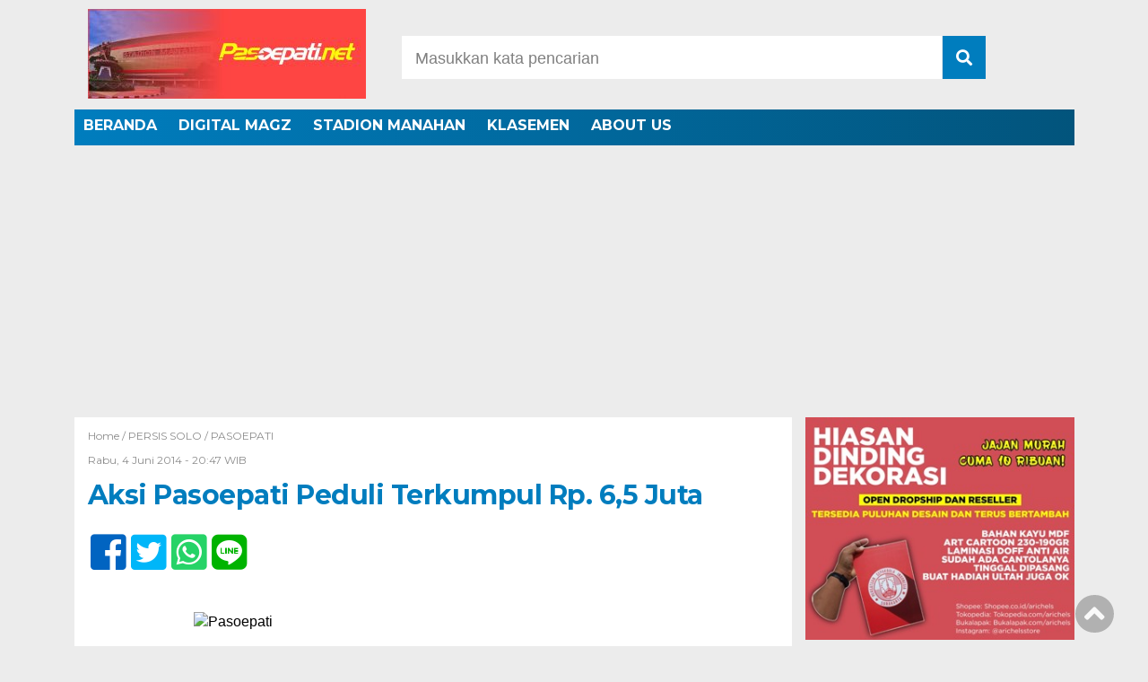

--- FILE ---
content_type: text/html; charset=UTF-8
request_url: https://pasoepati.net/aksi-pasoepati-peduli-terkumpul-rp-65-juta/
body_size: 11195
content:
<!doctype html>
<html class="no-js" lang="en">

<head>
    <meta charset="UTF-8">
    <link href="http://gmpg.org/xfn/11" rel="profile">
    <link href="https://pasoepati.net/xmlrpc.php" rel="pingback">
    <meta http-equiv="x-ua-compatible" content="ie=edge">
    <title>Aksi Pasoepati Peduli Terkumpul Rp. 6,5 Juta &#8211; Pasoepati.Net</title>
<meta name='robots' content='max-image-preview:large' />
<link rel='dns-prefetch' href='//use.fontawesome.com' />
<link rel="alternate" type="application/rss+xml" title="Pasoepati.Net &raquo; Feed" href="https://pasoepati.net/feed/" />
<link rel="alternate" type="application/rss+xml" title="Pasoepati.Net &raquo; Umpan Komentar" href="https://pasoepati.net/comments/feed/" />
<script type="text/javascript" id="wpp-js" src="https://pasoepati.net/wp-content/plugins/wordpress-popular-posts/assets/js/wpp.min.js?ver=7.3.6" data-sampling="0" data-sampling-rate="100" data-api-url="https://pasoepati.net/wp-json/wordpress-popular-posts" data-post-id="22218" data-token="170327ea4d" data-lang="0" data-debug="0"></script>
<link rel="alternate" type="application/rss+xml" title="Pasoepati.Net &raquo; Aksi Pasoepati Peduli Terkumpul Rp. 6,5 Juta Umpan Komentar" href="https://pasoepati.net/aksi-pasoepati-peduli-terkumpul-rp-65-juta/feed/" />
<link rel="alternate" title="oEmbed (JSON)" type="application/json+oembed" href="https://pasoepati.net/wp-json/oembed/1.0/embed?url=https%3A%2F%2Fpasoepati.net%2Faksi-pasoepati-peduli-terkumpul-rp-65-juta%2F" />
<link rel="alternate" title="oEmbed (XML)" type="text/xml+oembed" href="https://pasoepati.net/wp-json/oembed/1.0/embed?url=https%3A%2F%2Fpasoepati.net%2Faksi-pasoepati-peduli-terkumpul-rp-65-juta%2F&#038;format=xml" />
<style id='wp-img-auto-sizes-contain-inline-css' type='text/css'>
img:is([sizes=auto i],[sizes^="auto," i]){contain-intrinsic-size:3000px 1500px}
/*# sourceURL=wp-img-auto-sizes-contain-inline-css */
</style>
<style id='wp-block-library-inline-css' type='text/css'>
:root{--wp-block-synced-color:#7a00df;--wp-block-synced-color--rgb:122,0,223;--wp-bound-block-color:var(--wp-block-synced-color);--wp-editor-canvas-background:#ddd;--wp-admin-theme-color:#007cba;--wp-admin-theme-color--rgb:0,124,186;--wp-admin-theme-color-darker-10:#006ba1;--wp-admin-theme-color-darker-10--rgb:0,107,160.5;--wp-admin-theme-color-darker-20:#005a87;--wp-admin-theme-color-darker-20--rgb:0,90,135;--wp-admin-border-width-focus:2px}@media (min-resolution:192dpi){:root{--wp-admin-border-width-focus:1.5px}}.wp-element-button{cursor:pointer}:root .has-very-light-gray-background-color{background-color:#eee}:root .has-very-dark-gray-background-color{background-color:#313131}:root .has-very-light-gray-color{color:#eee}:root .has-very-dark-gray-color{color:#313131}:root .has-vivid-green-cyan-to-vivid-cyan-blue-gradient-background{background:linear-gradient(135deg,#00d084,#0693e3)}:root .has-purple-crush-gradient-background{background:linear-gradient(135deg,#34e2e4,#4721fb 50%,#ab1dfe)}:root .has-hazy-dawn-gradient-background{background:linear-gradient(135deg,#faaca8,#dad0ec)}:root .has-subdued-olive-gradient-background{background:linear-gradient(135deg,#fafae1,#67a671)}:root .has-atomic-cream-gradient-background{background:linear-gradient(135deg,#fdd79a,#004a59)}:root .has-nightshade-gradient-background{background:linear-gradient(135deg,#330968,#31cdcf)}:root .has-midnight-gradient-background{background:linear-gradient(135deg,#020381,#2874fc)}:root{--wp--preset--font-size--normal:16px;--wp--preset--font-size--huge:42px}.has-regular-font-size{font-size:1em}.has-larger-font-size{font-size:2.625em}.has-normal-font-size{font-size:var(--wp--preset--font-size--normal)}.has-huge-font-size{font-size:var(--wp--preset--font-size--huge)}.has-text-align-center{text-align:center}.has-text-align-left{text-align:left}.has-text-align-right{text-align:right}.has-fit-text{white-space:nowrap!important}#end-resizable-editor-section{display:none}.aligncenter{clear:both}.items-justified-left{justify-content:flex-start}.items-justified-center{justify-content:center}.items-justified-right{justify-content:flex-end}.items-justified-space-between{justify-content:space-between}.screen-reader-text{border:0;clip-path:inset(50%);height:1px;margin:-1px;overflow:hidden;padding:0;position:absolute;width:1px;word-wrap:normal!important}.screen-reader-text:focus{background-color:#ddd;clip-path:none;color:#444;display:block;font-size:1em;height:auto;left:5px;line-height:normal;padding:15px 23px 14px;text-decoration:none;top:5px;width:auto;z-index:100000}html :where(.has-border-color){border-style:solid}html :where([style*=border-top-color]){border-top-style:solid}html :where([style*=border-right-color]){border-right-style:solid}html :where([style*=border-bottom-color]){border-bottom-style:solid}html :where([style*=border-left-color]){border-left-style:solid}html :where([style*=border-width]){border-style:solid}html :where([style*=border-top-width]){border-top-style:solid}html :where([style*=border-right-width]){border-right-style:solid}html :where([style*=border-bottom-width]){border-bottom-style:solid}html :where([style*=border-left-width]){border-left-style:solid}html :where(img[class*=wp-image-]){height:auto;max-width:100%}:where(figure){margin:0 0 1em}html :where(.is-position-sticky){--wp-admin--admin-bar--position-offset:var(--wp-admin--admin-bar--height,0px)}@media screen and (max-width:600px){html :where(.is-position-sticky){--wp-admin--admin-bar--position-offset:0px}}

/*# sourceURL=wp-block-library-inline-css */
</style><style id='global-styles-inline-css' type='text/css'>
:root{--wp--preset--aspect-ratio--square: 1;--wp--preset--aspect-ratio--4-3: 4/3;--wp--preset--aspect-ratio--3-4: 3/4;--wp--preset--aspect-ratio--3-2: 3/2;--wp--preset--aspect-ratio--2-3: 2/3;--wp--preset--aspect-ratio--16-9: 16/9;--wp--preset--aspect-ratio--9-16: 9/16;--wp--preset--color--black: #000000;--wp--preset--color--cyan-bluish-gray: #abb8c3;--wp--preset--color--white: #ffffff;--wp--preset--color--pale-pink: #f78da7;--wp--preset--color--vivid-red: #cf2e2e;--wp--preset--color--luminous-vivid-orange: #ff6900;--wp--preset--color--luminous-vivid-amber: #fcb900;--wp--preset--color--light-green-cyan: #7bdcb5;--wp--preset--color--vivid-green-cyan: #00d084;--wp--preset--color--pale-cyan-blue: #8ed1fc;--wp--preset--color--vivid-cyan-blue: #0693e3;--wp--preset--color--vivid-purple: #9b51e0;--wp--preset--gradient--vivid-cyan-blue-to-vivid-purple: linear-gradient(135deg,rgb(6,147,227) 0%,rgb(155,81,224) 100%);--wp--preset--gradient--light-green-cyan-to-vivid-green-cyan: linear-gradient(135deg,rgb(122,220,180) 0%,rgb(0,208,130) 100%);--wp--preset--gradient--luminous-vivid-amber-to-luminous-vivid-orange: linear-gradient(135deg,rgb(252,185,0) 0%,rgb(255,105,0) 100%);--wp--preset--gradient--luminous-vivid-orange-to-vivid-red: linear-gradient(135deg,rgb(255,105,0) 0%,rgb(207,46,46) 100%);--wp--preset--gradient--very-light-gray-to-cyan-bluish-gray: linear-gradient(135deg,rgb(238,238,238) 0%,rgb(169,184,195) 100%);--wp--preset--gradient--cool-to-warm-spectrum: linear-gradient(135deg,rgb(74,234,220) 0%,rgb(151,120,209) 20%,rgb(207,42,186) 40%,rgb(238,44,130) 60%,rgb(251,105,98) 80%,rgb(254,248,76) 100%);--wp--preset--gradient--blush-light-purple: linear-gradient(135deg,rgb(255,206,236) 0%,rgb(152,150,240) 100%);--wp--preset--gradient--blush-bordeaux: linear-gradient(135deg,rgb(254,205,165) 0%,rgb(254,45,45) 50%,rgb(107,0,62) 100%);--wp--preset--gradient--luminous-dusk: linear-gradient(135deg,rgb(255,203,112) 0%,rgb(199,81,192) 50%,rgb(65,88,208) 100%);--wp--preset--gradient--pale-ocean: linear-gradient(135deg,rgb(255,245,203) 0%,rgb(182,227,212) 50%,rgb(51,167,181) 100%);--wp--preset--gradient--electric-grass: linear-gradient(135deg,rgb(202,248,128) 0%,rgb(113,206,126) 100%);--wp--preset--gradient--midnight: linear-gradient(135deg,rgb(2,3,129) 0%,rgb(40,116,252) 100%);--wp--preset--font-size--small: 13px;--wp--preset--font-size--medium: 20px;--wp--preset--font-size--large: 36px;--wp--preset--font-size--x-large: 42px;--wp--preset--spacing--20: 0.44rem;--wp--preset--spacing--30: 0.67rem;--wp--preset--spacing--40: 1rem;--wp--preset--spacing--50: 1.5rem;--wp--preset--spacing--60: 2.25rem;--wp--preset--spacing--70: 3.38rem;--wp--preset--spacing--80: 5.06rem;--wp--preset--shadow--natural: 6px 6px 9px rgba(0, 0, 0, 0.2);--wp--preset--shadow--deep: 12px 12px 50px rgba(0, 0, 0, 0.4);--wp--preset--shadow--sharp: 6px 6px 0px rgba(0, 0, 0, 0.2);--wp--preset--shadow--outlined: 6px 6px 0px -3px rgb(255, 255, 255), 6px 6px rgb(0, 0, 0);--wp--preset--shadow--crisp: 6px 6px 0px rgb(0, 0, 0);}:where(.is-layout-flex){gap: 0.5em;}:where(.is-layout-grid){gap: 0.5em;}body .is-layout-flex{display: flex;}.is-layout-flex{flex-wrap: wrap;align-items: center;}.is-layout-flex > :is(*, div){margin: 0;}body .is-layout-grid{display: grid;}.is-layout-grid > :is(*, div){margin: 0;}:where(.wp-block-columns.is-layout-flex){gap: 2em;}:where(.wp-block-columns.is-layout-grid){gap: 2em;}:where(.wp-block-post-template.is-layout-flex){gap: 1.25em;}:where(.wp-block-post-template.is-layout-grid){gap: 1.25em;}.has-black-color{color: var(--wp--preset--color--black) !important;}.has-cyan-bluish-gray-color{color: var(--wp--preset--color--cyan-bluish-gray) !important;}.has-white-color{color: var(--wp--preset--color--white) !important;}.has-pale-pink-color{color: var(--wp--preset--color--pale-pink) !important;}.has-vivid-red-color{color: var(--wp--preset--color--vivid-red) !important;}.has-luminous-vivid-orange-color{color: var(--wp--preset--color--luminous-vivid-orange) !important;}.has-luminous-vivid-amber-color{color: var(--wp--preset--color--luminous-vivid-amber) !important;}.has-light-green-cyan-color{color: var(--wp--preset--color--light-green-cyan) !important;}.has-vivid-green-cyan-color{color: var(--wp--preset--color--vivid-green-cyan) !important;}.has-pale-cyan-blue-color{color: var(--wp--preset--color--pale-cyan-blue) !important;}.has-vivid-cyan-blue-color{color: var(--wp--preset--color--vivid-cyan-blue) !important;}.has-vivid-purple-color{color: var(--wp--preset--color--vivid-purple) !important;}.has-black-background-color{background-color: var(--wp--preset--color--black) !important;}.has-cyan-bluish-gray-background-color{background-color: var(--wp--preset--color--cyan-bluish-gray) !important;}.has-white-background-color{background-color: var(--wp--preset--color--white) !important;}.has-pale-pink-background-color{background-color: var(--wp--preset--color--pale-pink) !important;}.has-vivid-red-background-color{background-color: var(--wp--preset--color--vivid-red) !important;}.has-luminous-vivid-orange-background-color{background-color: var(--wp--preset--color--luminous-vivid-orange) !important;}.has-luminous-vivid-amber-background-color{background-color: var(--wp--preset--color--luminous-vivid-amber) !important;}.has-light-green-cyan-background-color{background-color: var(--wp--preset--color--light-green-cyan) !important;}.has-vivid-green-cyan-background-color{background-color: var(--wp--preset--color--vivid-green-cyan) !important;}.has-pale-cyan-blue-background-color{background-color: var(--wp--preset--color--pale-cyan-blue) !important;}.has-vivid-cyan-blue-background-color{background-color: var(--wp--preset--color--vivid-cyan-blue) !important;}.has-vivid-purple-background-color{background-color: var(--wp--preset--color--vivid-purple) !important;}.has-black-border-color{border-color: var(--wp--preset--color--black) !important;}.has-cyan-bluish-gray-border-color{border-color: var(--wp--preset--color--cyan-bluish-gray) !important;}.has-white-border-color{border-color: var(--wp--preset--color--white) !important;}.has-pale-pink-border-color{border-color: var(--wp--preset--color--pale-pink) !important;}.has-vivid-red-border-color{border-color: var(--wp--preset--color--vivid-red) !important;}.has-luminous-vivid-orange-border-color{border-color: var(--wp--preset--color--luminous-vivid-orange) !important;}.has-luminous-vivid-amber-border-color{border-color: var(--wp--preset--color--luminous-vivid-amber) !important;}.has-light-green-cyan-border-color{border-color: var(--wp--preset--color--light-green-cyan) !important;}.has-vivid-green-cyan-border-color{border-color: var(--wp--preset--color--vivid-green-cyan) !important;}.has-pale-cyan-blue-border-color{border-color: var(--wp--preset--color--pale-cyan-blue) !important;}.has-vivid-cyan-blue-border-color{border-color: var(--wp--preset--color--vivid-cyan-blue) !important;}.has-vivid-purple-border-color{border-color: var(--wp--preset--color--vivid-purple) !important;}.has-vivid-cyan-blue-to-vivid-purple-gradient-background{background: var(--wp--preset--gradient--vivid-cyan-blue-to-vivid-purple) !important;}.has-light-green-cyan-to-vivid-green-cyan-gradient-background{background: var(--wp--preset--gradient--light-green-cyan-to-vivid-green-cyan) !important;}.has-luminous-vivid-amber-to-luminous-vivid-orange-gradient-background{background: var(--wp--preset--gradient--luminous-vivid-amber-to-luminous-vivid-orange) !important;}.has-luminous-vivid-orange-to-vivid-red-gradient-background{background: var(--wp--preset--gradient--luminous-vivid-orange-to-vivid-red) !important;}.has-very-light-gray-to-cyan-bluish-gray-gradient-background{background: var(--wp--preset--gradient--very-light-gray-to-cyan-bluish-gray) !important;}.has-cool-to-warm-spectrum-gradient-background{background: var(--wp--preset--gradient--cool-to-warm-spectrum) !important;}.has-blush-light-purple-gradient-background{background: var(--wp--preset--gradient--blush-light-purple) !important;}.has-blush-bordeaux-gradient-background{background: var(--wp--preset--gradient--blush-bordeaux) !important;}.has-luminous-dusk-gradient-background{background: var(--wp--preset--gradient--luminous-dusk) !important;}.has-pale-ocean-gradient-background{background: var(--wp--preset--gradient--pale-ocean) !important;}.has-electric-grass-gradient-background{background: var(--wp--preset--gradient--electric-grass) !important;}.has-midnight-gradient-background{background: var(--wp--preset--gradient--midnight) !important;}.has-small-font-size{font-size: var(--wp--preset--font-size--small) !important;}.has-medium-font-size{font-size: var(--wp--preset--font-size--medium) !important;}.has-large-font-size{font-size: var(--wp--preset--font-size--large) !important;}.has-x-large-font-size{font-size: var(--wp--preset--font-size--x-large) !important;}
/*# sourceURL=global-styles-inline-css */
</style>

<style id='classic-theme-styles-inline-css' type='text/css'>
/*! This file is auto-generated */
.wp-block-button__link{color:#fff;background-color:#32373c;border-radius:9999px;box-shadow:none;text-decoration:none;padding:calc(.667em + 2px) calc(1.333em + 2px);font-size:1.125em}.wp-block-file__button{background:#32373c;color:#fff;text-decoration:none}
/*# sourceURL=/wp-includes/css/classic-themes.min.css */
</style>
<link rel='stylesheet' id='cptch_stylesheet-css' href='https://pasoepati.net/wp-content/plugins/captcha/css/front_end_style.css?ver=1769508332' type='text/css' media='all' />
<link rel='stylesheet' id='dashicons-css' href='https://pasoepati.net/wp-includes/css/dashicons.min.css?ver=1769508332' type='text/css' media='all' />
<link rel='stylesheet' id='cptch_desktop_style-css' href='https://pasoepati.net/wp-content/plugins/captcha/css/desktop_style.css?ver=1769508332' type='text/css' media='all' />
<link rel='stylesheet' id='contact-form-7-css' href='https://pasoepati.net/wp-content/plugins/contact-form-7/includes/css/styles.css?ver=1769508332' type='text/css' media='all' />
<link rel='stylesheet' id='ppress-frontend-css' href='https://pasoepati.net/wp-content/plugins/wp-user-avatar/assets/css/frontend.min.css?ver=1769508332' type='text/css' media='all' />
<link rel='stylesheet' id='ppress-flatpickr-css' href='https://pasoepati.net/wp-content/plugins/wp-user-avatar/assets/flatpickr/flatpickr.min.css?ver=1769508332' type='text/css' media='all' />
<link rel='stylesheet' id='ppress-select2-css' href='https://pasoepati.net/wp-content/plugins/wp-user-avatar/assets/select2/select2.min.css?ver=1769508332' type='text/css' media='all' />
<link rel='stylesheet' id='wordpress-popular-posts-css-css' href='https://pasoepati.net/wp-content/plugins/wordpress-popular-posts/assets/css/wpp.css?ver=1769508332' type='text/css' media='all' />
<link rel='stylesheet' id='styleku-css' href='https://pasoepati.net/wp-content/themes/Detak%20Terkini/style.css?ver=1769508332' type='text/css' media='all' />
<link rel='stylesheet' id='lightslidercss-css' href='https://pasoepati.net/wp-content/themes/Detak%20Terkini/css/lightslider.min.css?ver=1769508332' type='text/css' media='all' />
<link rel='stylesheet' id='font-awesome-css' href='https://use.fontawesome.com/releases/v5.6.1/css/all.css?ver=1769508332' type='text/css' media='all' />
<script type="text/javascript" src="https://pasoepati.net/wp-includes/js/jquery/jquery.min.js?ver=1769508332" id="jquery-core-js"></script>
<script type="text/javascript" src="https://pasoepati.net/wp-includes/js/jquery/jquery-migrate.min.js?ver=1769508332" id="jquery-migrate-js"></script>
<script type="text/javascript" src="https://pasoepati.net/wp-content/plugins/wp-user-avatar/assets/flatpickr/flatpickr.min.js?ver=1769508332" id="ppress-flatpickr-js"></script>
<script type="text/javascript" src="https://pasoepati.net/wp-content/plugins/wp-user-avatar/assets/select2/select2.min.js?ver=1769508332" id="ppress-select2-js"></script>
<script type="text/javascript" src="https://pasoepati.net/wp-content/themes/Detak%20Terkini/js/lightslider.min.js?ver=1769508332" id="lightslider-js"></script>
<link rel="https://api.w.org/" href="https://pasoepati.net/wp-json/" /><link rel="alternate" title="JSON" type="application/json" href="https://pasoepati.net/wp-json/wp/v2/posts/22218" /><link rel="EditURI" type="application/rsd+xml" title="RSD" href="https://pasoepati.net/xmlrpc.php?rsd" />
<meta name="generator" content="WordPress 6.9" />
<link rel="canonical" href="https://pasoepati.net/aksi-pasoepati-peduli-terkumpul-rp-65-juta/" />
<link rel='shortlink' href='https://pasoepati.net/?p=22218' />
            <style id="wpp-loading-animation-styles">@-webkit-keyframes bgslide{from{background-position-x:0}to{background-position-x:-200%}}@keyframes bgslide{from{background-position-x:0}to{background-position-x:-200%}}.wpp-widget-block-placeholder,.wpp-shortcode-placeholder{margin:0 auto;width:60px;height:3px;background:#dd3737;background:linear-gradient(90deg,#dd3737 0%,#571313 10%,#dd3737 100%);background-size:200% auto;border-radius:3px;-webkit-animation:bgslide 1s infinite linear;animation:bgslide 1s infinite linear}</style>
            <link rel="icon" href="https://pasoepati.net/wp-content/uploads/2018/03/cropped-oie_210141160mfVcHX-32x32.png" sizes="32x32" />
<link rel="icon" href="https://pasoepati.net/wp-content/uploads/2018/03/cropped-oie_210141160mfVcHX-192x192.png" sizes="192x192" />
<link rel="apple-touch-icon" href="https://pasoepati.net/wp-content/uploads/2018/03/cropped-oie_210141160mfVcHX-180x180.png" />
<meta name="msapplication-TileImage" content="https://pasoepati.net/wp-content/uploads/2018/03/cropped-oie_210141160mfVcHX-270x270.png" />
<!-- ## NXS/OG ## --><!-- ## NXSOGTAGS ## --><!-- ## NXS/OG ## -->
    <meta name="viewport" content="width=device-width, initial-scale=1, shrink-to-fit=no">
    <meta name="theme-color" content="#047BC1" />
<link rel='stylesheet' id='mediaelement-css' href='https://pasoepati.net/wp-includes/js/mediaelement/mediaelementplayer-legacy.min.css?ver=1769508332' type='text/css' media='all' />
<link rel='stylesheet' id='wp-mediaelement-css' href='https://pasoepati.net/wp-includes/js/mediaelement/wp-mediaelement.min.css?ver=1769508332' type='text/css' media='all' />
</head>

<body class="wp-singular post-template-default single single-post postid-22218 single-format-standard wp-custom-logo wp-theme-DetakTerkini">
	  
    <header>
		<div class="header-fixed">
 <a id="logo" href="https://pasoepati.net/" rel="home"> <img src="https://pasoepati.net/wp-content/uploads/2020/02/cropped-IMG-20200207-WA0034.jpg" alt="logo"></a>		<div class="header-top-search">
			<form method="get" id="searchform" class="searchform themeform" action="https://pasoepati.net/">
   <input type="text" class="search" name="s" onblur="if(this.value=='')this.value='Masukkan kata pencarian';" onfocus="if(this.value=='Masukkan kata pencarian')this.value='';" value="Masukkan kata pencarian" /> <button type="submit" id="searchsubmit" value=""><i class="fas fa-search"></i></button></form> 
		</div>
	<div id="mobile-search">
		<i class="fas fa-bars"></i>
		</div>
		
<div class="clr">
	
		</div>
		<div id="testku">
				<form method="get" id="searchform" class="searchform themeform" action="https://pasoepati.net/">
   <input type="text" class="search" name="s" onblur="if(this.value=='')this.value='Masukkan kata pencarian';" onfocus="if(this.value=='Masukkan kata pencarian')this.value='';" value="Masukkan kata pencarian" /> <button type="submit" id="searchsubmit" value=""><i class="fas fa-search"></i></button></form>   
		<div class="menu-menu-atas-container"><ul id="menu-menu-atas" class="menu-utama-mobile-header"><li id="menu-item-26227" class="menu-item menu-item-type-custom menu-item-object-custom menu-item-home menu-item-26227"><a href="http://pasoepati.net/">BERANDA</a></li>
<li id="menu-item-26336" class="menu-item menu-item-type-custom menu-item-object-custom menu-item-26336"><a href="http://pasoepati.net/category/digital-magazine-pasoepati-net">DIGITAL MAGZ</a></li>
<li id="menu-item-26339" class="menu-item menu-item-type-custom menu-item-object-custom menu-item-26339"><a href="http://pasoepati.net/category/stadion-manahan">STADION MANAHAN</a></li>
<li id="menu-item-26341" class="menu-item menu-item-type-post_type menu-item-object-page menu-item-26341"><a href="https://pasoepati.net/sample-page-3/" title="LIGA 2 2020">KLASEMEN</a></li>
<li id="menu-item-27069" class="menu-item menu-item-type-post_type menu-item-object-page menu-item-27069"><a href="https://pasoepati.net/about-us/">ABOUT US</a></li>
</ul></div> 
		</div>
		<div class="menu-menu-atas-container"><ul id="menu-menu-atas-1" class="menu-utama"><li class="menu-item menu-item-type-custom menu-item-object-custom menu-item-home menu-item-26227"><a href="http://pasoepati.net/">BERANDA</a></li>
<li class="menu-item menu-item-type-custom menu-item-object-custom menu-item-26336"><a href="http://pasoepati.net/category/digital-magazine-pasoepati-net">DIGITAL MAGZ</a></li>
<li class="menu-item menu-item-type-custom menu-item-object-custom menu-item-26339"><a href="http://pasoepati.net/category/stadion-manahan">STADION MANAHAN</a></li>
<li class="menu-item menu-item-type-post_type menu-item-object-page menu-item-26341"><a href="https://pasoepati.net/sample-page-3/" title="LIGA 2 2020">KLASEMEN</a></li>
<li class="menu-item menu-item-type-post_type menu-item-object-page menu-item-27069"><a href="https://pasoepati.net/about-us/">ABOUT US</a></li>
</ul></div> </div><!-- akhir header fixed -->
    </header>
	<div id="header-banner">
</div><!-- AKHIR HEADER BANNER -->
	

<div id="single-content-wrap">
<div id="single-content">
	<!-- start breadcrumbs -->
	<!-- end breadcrumbs -->
			<div class="wrap-kategori-tanggal">
                <p class="single-kategori"><a href="https://pasoepati.net">Home / </a><a href="https://pasoepati.net/category/persis-solo/" rel="category tag">PERSIS SOLO</a> / <a href="https://pasoepati.net/category/pasoepati/" rel="category tag">PASOEPATI</a></p>
                <p class="tanggal">Rabu, 4 Juni 2014 -  20:47 WIB</p>
	</div>
	<h1>Aksi Pasoepati Peduli Terkumpul Rp. 6,5 Juta</h1>
	<div class="single-media-social">
				<a href="https://www.facebook.com/sharer/sharer.php?u=https://pasoepati.net/aksi-pasoepati-peduli-terkumpul-rp-65-juta/" onclick="window.open(this.href,'window','width=640,height=480,resizable,scrollbars,toolbar,menubar');return false;"><i class="fab fa-facebook-square"></i>
</a>
				<a href="https://twitter.com/home?status=https://pasoepati.net/aksi-pasoepati-peduli-terkumpul-rp-65-juta/" onclick="window.open(this.href,'window','width=640,height=480,resizable,scrollbars,toolbar,menubar') ;return false;"><i class="fab fa-twitter-square"></i>
</a>
				<a href="whatsapp://send?text=https://pasoepati.net/aksi-pasoepati-peduli-terkumpul-rp-65-juta/" data-action="share/whatsapp/share" onclick="window.open(this.href,'window','width=640,height=480,resizable,scrollbars,toolbar,menubar') ;return false;"><i class="fab fa-whatsapp-square"></i>
</a>
				<a href="https://social-plugins.line.me/lineit/share?url=https://pasoepati.net/aksi-pasoepati-peduli-terkumpul-rp-65-juta/" onclick="window.open(this.href,'window','width=640,height=480,resizable,scrollbars,toolbar,menubar') ;return false;"><i class="fab fa-line ukuran"></i>
</a>
			</div>
                <p> <img src="" alt="">
					</p>
		
                <div id="single-article-text" class="single-article-text">
					
					
		
					<p style="text-align: justify;"><img fetchpriority="high" decoding="async" class="aligncenter size-full wp-image-22230" src="http://pasoepati.net/wp-content/uploads/2014/06/wpid-img_20140604_2141481.jpg" alt="Pasoepati" width="533" height="350" /></p>
<p style="text-align: justify;">Empati yang ditunjukan Pasoepati terhadap korban penyerangan saat melakoni Tur Semarang terlihat cukup tinggi. Hal tersebut terlihat dari total dana yang dikumpulkan melalui aksi Pasoepati Peduli, Rabu (4/6/2014) di Stadion Manahan yang mencapai Rp. 6,5 juta. Dari kotak donasi yang disediakan disemua pintu masuk tribun Stadion Manahan, terkumpul donasi sebesar Rp.5.471.000.</p>
<p style="text-align: justify;">&#8220;Sudah kita hitung bersama dan jumlahnya mencapai hampir Rp. 5.471.000. Terima kasih untuk kerelaan Pasoepati yang masih peduli dengan musibah yang dialami rekannya,&#8221;ujar Isnaini, Menteri Sosial Pasoepati.</p><div class='code-block code-block-2' style='margin: 8px auto; text-align: center; display: block; clear: both;'>
<script async src="//pagead2.googlesyndication.com/pagead/js/adsbygoogle.js"></script>
<!-- Single post - 1 (pasoepati.net) -->
<ins class="adsbygoogle"
     style="display:block"
     data-ad-client="ca-pub-3232432038542606"
     data-ad-slot="4455767579"
     data-ad-format="auto"></ins>
<script>
(adsbygoogle = window.adsbygoogle || []).push({});
</script></div>

<div style="clear:both; margin-top:0em; margin-bottom:1em;"><a href="https://pasoepati.net/persis-solo-ingin-menang-besar-di-laga-terakhir/" target="_blank" rel="nofollow" class="uaba370e49799fd42ad1b122983de77fa"><!-- INLINE RELATED POSTS 1/2 //--><style> .uaba370e49799fd42ad1b122983de77fa { padding:0px; margin: 0; padding-top:1em!important; padding-bottom:1em!important; width:100%; display: block; font-weight:bold; background-color:inherit; border:0!important; border-left:4px solid inherit!important; text-decoration:none; } .uaba370e49799fd42ad1b122983de77fa:active, .uaba370e49799fd42ad1b122983de77fa:hover { opacity: 1; transition: opacity 250ms; webkit-transition: opacity 250ms; text-decoration:none; } .uaba370e49799fd42ad1b122983de77fa { transition: background-color 250ms; webkit-transition: background-color 250ms; opacity: 1; transition: opacity 250ms; webkit-transition: opacity 250ms; } .uaba370e49799fd42ad1b122983de77fa .ctaText { font-weight:bold; color:inherit; text-decoration:none; font-size: 16px; } .uaba370e49799fd42ad1b122983de77fa .postTitle { color:inherit; text-decoration: underline!important; font-size: 16px; } .uaba370e49799fd42ad1b122983de77fa:hover .postTitle { text-decoration: underline!important; } </style><div style="padding-left:1em; padding-right:1em;"><span class="ctaText">Baca Juga </span>&nbsp; <span class="postTitle">Persis Solo Ingin Menang Besar di Laga Terakhir</span></div></a></div><p style="text-align: justify;">Ditambahkan Isnaini, dana yang  tersebut masih akan ditambah dengan solidaritas yang dikumpulkan para pemain Persis Solo dan Pasoepati Jepang yang jika ditotal mencapai Rp. 6.565.000.</p>
<p style="text-align: justify;">&#8220;Semua dana yang terkumpul akan kita salurkan kepada korban dan untuk mengganti kaca bus yang rusak saat Tur Semarang,&#8221;tandasnya.</p>
<div style="clear:both; margin-top:0em; margin-bottom:1em;"><a href="https://pasoepati.net/dpp-pasoepati-gelar-tur-resmi-ke-temanggung/" target="_blank" rel="nofollow" class="u4f0f175ca12aa4462ad2cedc60d74123"><!-- INLINE RELATED POSTS 2/2 //--><style> .u4f0f175ca12aa4462ad2cedc60d74123 { padding:0px; margin: 0; padding-top:1em!important; padding-bottom:1em!important; width:100%; display: block; font-weight:bold; background-color:inherit; border:0!important; border-left:4px solid inherit!important; text-decoration:none; } .u4f0f175ca12aa4462ad2cedc60d74123:active, .u4f0f175ca12aa4462ad2cedc60d74123:hover { opacity: 1; transition: opacity 250ms; webkit-transition: opacity 250ms; text-decoration:none; } .u4f0f175ca12aa4462ad2cedc60d74123 { transition: background-color 250ms; webkit-transition: background-color 250ms; opacity: 1; transition: opacity 250ms; webkit-transition: opacity 250ms; } .u4f0f175ca12aa4462ad2cedc60d74123 .ctaText { font-weight:bold; color:inherit; text-decoration:none; font-size: 16px; } .u4f0f175ca12aa4462ad2cedc60d74123 .postTitle { color:inherit; text-decoration: underline!important; font-size: 16px; } .u4f0f175ca12aa4462ad2cedc60d74123:hover .postTitle { text-decoration: underline!important; } </style><div style="padding-left:1em; padding-right:1em;"><span class="ctaText">Baca Juga </span>&nbsp; <span class="postTitle">DPP Pasoepati Gelar Tur Resmi ke Temanggung</span></div></a></div><p style="text-align: justify;">Terkait kapan dana tersebut disalurkan, Isnaini menegaskan akan memanggil perwakilan Korwil untuk diajak berkoordinasi terkait penyaluran donasi. Dirinya memastikan akan menyalurkan donasi tersebut tepat ke sasaran.</p>
<p style="text-align: justify;">&#8220;Data yang akan menerima donasi sudah masuk ke DPP Pasoepati, data itu didapat dari laporan Korwil. Secepatnya akan kita salurkan agar cepat bisa dimanfaatkan,&#8221;tegasnya.</p>
<div class='code-block code-block-1' style='margin: 8px auto; text-align: center; display: block; clear: both;'>
<script async src="//pagead2.googlesyndication.com/pagead/js/adsbygoogle.js"></script>
</div>
<!-- CONTENT END 1 -->
												</div>
	
		<div class="tagname">
	<a href="https://pasoepati.net/tag/dpp-pasoepati/" rel="tag">DPP Pasoepati</a> <a href="https://pasoepati.net/tag/pasoepati/" rel="tag">Pasoepati</a>	</div><!-- end tagname -->
		
	
	
	

	
	
	
	<div class="single-media-social-mobile">
		<p>Share :</p>
				<a href="https://www.facebook.com/sharer/sharer.php?u=https://pasoepati.net/aksi-pasoepati-peduli-terkumpul-rp-65-juta/" onclick="window.open(this.href,'window','width=640,height=480,resizable,scrollbars,toolbar,menubar');return false;"><i class="fab fa-facebook-square"></i>
</a>
				<a href="https://twitter.com/home?status=https://pasoepati.net/aksi-pasoepati-peduli-terkumpul-rp-65-juta/" onclick="window.open(this.href,'window','width=640,height=480,resizable,scrollbars,toolbar,menubar') ;return false;"><i class="fab fa-twitter-square"></i>
</a>
				<a href="whatsapp://send?text=https://pasoepati.net/aksi-pasoepati-peduli-terkumpul-rp-65-juta/" data-action="share/whatsapp/share" onclick="window.open(this.href,'window','width=640,height=480,resizable,scrollbars,toolbar,menubar') ;return false;"><i class="fab fa-whatsapp-square"></i>
</a>
				<a href="https://social-plugins.line.me/lineit/share?url=https://pasoepati.net/aksi-pasoepati-peduli-terkumpul-rp-65-juta/" onclick="window.open(this.href,'window','width=640,height=480,resizable,scrollbars,toolbar,menubar') ;return false;"><i class="fab fa-line"></i>
</a>	
		
			</div>
	 <div class="komentar-fb">
<div class="fb-comments" data-href="https://pasoepati.net/aksi-pasoepati-peduli-terkumpul-rp-65-juta/" data-width="100%" data-numposts="10"></div>
	</div> 
            	<div class="clr">
		
	</div>


		<div class="related-post-wrap">
	<p class="baca-juga">
		Baca Juga
	</p>
		<div class="related-post-box">
		 
			<a href="https://pasoepati.net/sananta-hampiri-rian-miziar-di-tribun/"> <figure><img width="182" height="100" src="https://pasoepati.net/wp-content/uploads/2025/02/sananta-x-miziar-182x100.png" class="attachment-related-foto size-related-foto wp-post-image" alt="" decoding="async" loading="lazy" srcset="https://pasoepati.net/wp-content/uploads/2025/02/sananta-x-miziar-182x100.png 182w, https://pasoepati.net/wp-content/uploads/2025/02/sananta-x-miziar.png 418w" sizes="auto, (max-width: 182px) 100vw, 182px" /></figure></a>
				<a href="https://pasoepati.net/sananta-hampiri-rian-miziar-di-tribun/">
			<p class="category-related-post-bawah">PERSIS SOLO</p>			<span>SANANTA HAMPIRI RIAN MIZIAR DI TRIBUN</span></a>	</div>
		<div class="related-post-box">
				<a href="https://pasoepati.net/materi-pemain-persis-masih-dibawah-persiba/">
			<p class="category-related-post-bawah">PERSIS SOLO</p>			<span>Materi Pemain Persis Masih Dibawah Persiba</span></a>	</div>
		<div class="related-post-box">
				<a href="https://pasoepati.net/persis-solo-tak-berdaya-hadapi-persik-kediri/">
			<p class="category-related-post-bawah">PERSIS SOLO</p>			<span>Persis Solo Tak Berdaya Hadapi Persik Kediri</span></a>	</div>
		<div class="related-post-box">
				<a href="https://pasoepati.net/kesit-dua-minggu-seleksi-persis-sudah-akan-dapatkan-25-pemain/">
			<p class="category-related-post-bawah">PERSIS SOLO</p>			<span>Kesit: Dua Minggu Seleksi, PERSIS Sudah Akan Dapatkan 25 Pemain</span></a>	</div>
		<div class="related-post-box">
		 
			<a href="https://pasoepati.net/pengurus-jakmania-dan-pasoepati-bertemu-sepakat-redam-situasi-fokus-pengobatan-korban/"> <figure><img width="182" height="100" src="https://pasoepati.net/wp-content/uploads/2016/11/IMG-20161117-WA0023-182x100.jpg" class="attachment-related-foto size-related-foto wp-post-image" alt="" decoding="async" loading="lazy" /></figure></a>
				<a href="https://pasoepati.net/pengurus-jakmania-dan-pasoepati-bertemu-sepakat-redam-situasi-fokus-pengobatan-korban/">
			<p class="category-related-post-bawah">PASOEPATI</p>			<span>Pengurus Jakmania dan Pasoepati Bertemu, Sepakat Redam Situasi, Fokus Pengobatan Korban</span></a>	</div>
		<div class="related-post-box">
				<a href="https://pasoepati.net/gelar-nonbar-wujud-antusiasme-dukungan-pasoepati-untuk-timnas/">
			<p class="category-related-post-bawah">PERSIS SOLO</p>			<span>Gelar Nonbar, Wujud Antusiasme Dukungan Pasoepati Untuk Timnas</span></a>	</div>
		<div class="related-post-box">
				<a href="https://pasoepati.net/jelang-lawan-gu-kondisi-persis-kondusif/">
			<p class="category-related-post-bawah">PERSIS SOLO</p>			<span>Jelang Lawan GU, Kondisi Persis Kondusif</span></a>	</div>
		<div class="related-post-box">
				<a href="https://pasoepati.net/pt-liga-primer-indonesia-telah-selesaikan-manual-liga/">
			<p class="category-related-post-bawah">PERSIS SOLO</p>			<span>PT Liga Primer Indonesia Telah Selesaikan Manual Liga</span></a>	</div>
	<div class="clr"></div></div><!-- akhir related post wrap -->
	
	
</div>
<div id="sidebar-single">
	<div class="sidebar-single-wrap">
					<div class="before-widget"><img width="320" height="265" src="https://pasoepati.net/wp-content/uploads/2020/02/IMG-20200207-WA0033.jpg" class="image wp-image-26347  attachment-full size-full" alt="" style="max-width: 100%; height: auto;" decoding="async" loading="lazy" /></div>
		<div class="before-widget">
		<h2 class="judul-sidebar-single-post">BERITA TERBARU</h2>
		<ul>
											<li>
					<a href="https://pasoepati.net/milomir-seslija-kembali-tangani-persis-solo/">MILOMIR SESLIJA KEMBALI TANGANI PERSIS SOLO</a>
											<span class="post-date">16 Desember 2025</span>
									</li>
											<li>
					<a href="https://pasoepati.net/derby-mataram-berakhir-imbang/">DERBY MATARAM BERAKHIR IMBANG</a>
											<span class="post-date">9 November 2025</span>
									</li>
											<li>
					<a href="https://pasoepati.net/persis-solo-targetkan-tiga-angka-lawan-persijap-jepara/">PERSIS SOLO TARGETKAN TIGA ANGKA LAWAN PERSIJAP JEPARA</a>
											<span class="post-date">13 September 2025</span>
									</li>
											<li>
					<a href="https://pasoepati.net/manajemen-tanggapi-isu-keterlambatan-gaji-pemain/">MANAJEMEN TANGGAPI ISU KETERLAMBATAN GAJI PEMAIN</a>
											<span class="post-date">5 September 2025</span>
									</li>
											<li>
					<a href="https://pasoepati.net/pekan-ketiga-persis-solo-ditahan-imbang-psbs-biak/">PEKAN KETIGA, PERSIS SOLO DITAHAN IMBANG PSBS BIAK</a>
											<span class="post-date">28 Agustus 2025</span>
									</li>
					</ul>

		</div><div class="before-widget"><div style="width:100%;" class="wp-video"><video class="wp-video-shortcode" id="video-22218-1" preload="metadata" controls="controls"><source type="video/youtube" src="https://www.youtube.com/watch?v=Upd0r3eT7cQ&#038;_=1" /><a href="https://www.youtube.com/watch?v=Upd0r3eT7cQ">https://www.youtube.com/watch?v=Upd0r3eT7cQ</a></video></div></div>		</div></div><!-- AKHIR SIDEBAR SINGLE --><div class="clr">	
</div>
</div><!-- akhir single content wrap -->

<script type="speculationrules">
{"prefetch":[{"source":"document","where":{"and":[{"href_matches":"/*"},{"not":{"href_matches":["/wp-*.php","/wp-admin/*","/wp-content/uploads/*","/wp-content/*","/wp-content/plugins/*","/wp-content/themes/Detak%20Terkini/*","/*\\?(.+)"]}},{"not":{"selector_matches":"a[rel~=\"nofollow\"]"}},{"not":{"selector_matches":".no-prefetch, .no-prefetch a"}}]},"eagerness":"conservative"}]}
</script>
<script type="text/javascript" src="https://pasoepati.net/wp-includes/js/dist/hooks.min.js?ver=1769508332" id="wp-hooks-js"></script>
<script type="text/javascript" src="https://pasoepati.net/wp-includes/js/dist/i18n.min.js?ver=1769508332" id="wp-i18n-js"></script>
<script type="text/javascript" id="wp-i18n-js-after">
/* <![CDATA[ */
wp.i18n.setLocaleData( { 'text direction\u0004ltr': [ 'ltr' ] } );
//# sourceURL=wp-i18n-js-after
/* ]]> */
</script>
<script type="text/javascript" src="https://pasoepati.net/wp-content/plugins/contact-form-7/includes/swv/js/index.js?ver=1769508332" id="swv-js"></script>
<script type="text/javascript" id="contact-form-7-js-translations">
/* <![CDATA[ */
( function( domain, translations ) {
	var localeData = translations.locale_data[ domain ] || translations.locale_data.messages;
	localeData[""].domain = domain;
	wp.i18n.setLocaleData( localeData, domain );
} )( "contact-form-7", {"translation-revision-date":"2025-08-05 08:34:12+0000","generator":"GlotPress\/4.0.1","domain":"messages","locale_data":{"messages":{"":{"domain":"messages","plural-forms":"nplurals=2; plural=n > 1;","lang":"id"},"Error:":["Eror:"]}},"comment":{"reference":"includes\/js\/index.js"}} );
//# sourceURL=contact-form-7-js-translations
/* ]]> */
</script>
<script type="text/javascript" id="contact-form-7-js-before">
/* <![CDATA[ */
var wpcf7 = {
    "api": {
        "root": "https:\/\/pasoepati.net\/wp-json\/",
        "namespace": "contact-form-7\/v1"
    }
};
//# sourceURL=contact-form-7-js-before
/* ]]> */
</script>
<script type="text/javascript" src="https://pasoepati.net/wp-content/plugins/contact-form-7/includes/js/index.js?ver=1769508332" id="contact-form-7-js"></script>
<script type="text/javascript" id="ppress-frontend-script-js-extra">
/* <![CDATA[ */
var pp_ajax_form = {"ajaxurl":"https://pasoepati.net/wp-admin/admin-ajax.php","confirm_delete":"Are you sure?","deleting_text":"Deleting...","deleting_error":"An error occurred. Please try again.","nonce":"2f5090be44","disable_ajax_form":"false","is_checkout":"0","is_checkout_tax_enabled":"0","is_checkout_autoscroll_enabled":"true"};
//# sourceURL=ppress-frontend-script-js-extra
/* ]]> */
</script>
<script type="text/javascript" src="https://pasoepati.net/wp-content/plugins/wp-user-avatar/assets/js/frontend.min.js?ver=1769508332" id="ppress-frontend-script-js"></script>
<script type="text/javascript" src="https://pasoepati.net/wp-content/themes/Detak%20Terkini/js/script.js?ver=1769508332" id="script-js"></script>
<script type="text/javascript" id="mediaelement-core-js-before">
/* <![CDATA[ */
var mejsL10n = {"language":"id","strings":{"mejs.download-file":"Unduh Berkas","mejs.install-flash":"Anda menggunakan peramban yang tidak terinstal pemutar Flash. Silakan hidupkan plugin pemutar Flash Anda atau unduh versi terakhirnya dari https://get.adobe.com/flashplayer/","mejs.fullscreen":"Selayar penuh","mejs.play":"Putar","mejs.pause":"Jeda","mejs.time-slider":"Penggeser Waktu","mejs.time-help-text":"Gunakan tuts Panah Kanan/Kiri untuk melompat satu detik, panah Atas/Bawah untuk melompat sepuluh detik.","mejs.live-broadcast":"Siaran Langsung","mejs.volume-help-text":"Gunakan Anak Panah Atas/Bawah untuk menaikkan atau menurunkan volume.","mejs.unmute":"Matikan Sunyi","mejs.mute":"Bisu","mejs.volume-slider":"Penggeser Volume","mejs.video-player":"Pemutar Video","mejs.audio-player":"Pemutar Audio","mejs.captions-subtitles":"Subteks/Subjudul","mejs.captions-chapters":"Bab","mejs.none":"Tak ada","mejs.afrikaans":"Bahasa Afrikanas","mejs.albanian":"Bahasa Albania","mejs.arabic":"Bahasa Arab","mejs.belarusian":"Bahasa Belarusia","mejs.bulgarian":"Bahasa Bulgaria","mejs.catalan":"Bahasa Katalan","mejs.chinese":"Bahasa Mandarin","mejs.chinese-simplified":"Bahasa Mandarin (Disederhanakan)","mejs.chinese-traditional":"Bahasa Mandarin (Tradisional)","mejs.croatian":"Bahasa Kroasia","mejs.czech":"Bahasa Ceko","mejs.danish":"Bahasa Denmark","mejs.dutch":"Bahasa Belanda","mejs.english":"Bahasa Inggris","mejs.estonian":"Bahasa Estonia","mejs.filipino":"Bahasa Filipino","mejs.finnish":"Bahasa Finlandia","mejs.french":"Bahasa Perancis","mejs.galician":"Bahasa Galikan","mejs.german":"Bahasa Jerman","mejs.greek":"Bahasa Yunani","mejs.haitian-creole":"Bahasa Kreol Haiti","mejs.hebrew":"Bahasa Ibrani","mejs.hindi":"Bahasa Hindi","mejs.hungarian":"Bahasa Hungaria","mejs.icelandic":"Bahasa Islandia","mejs.indonesian":"Bahasa Indonesia","mejs.irish":"Bahasa Irlandia","mejs.italian":"Bahasa Italia","mejs.japanese":"Bahasa Jepang","mejs.korean":"Bahasa Korea","mejs.latvian":"Bahasa Latvia","mejs.lithuanian":"Bahasa Lithuania","mejs.macedonian":"Bahasa Macedonia","mejs.malay":"Bahasa Melayu","mejs.maltese":"Bahasa Malta","mejs.norwegian":"Bahasa Norwegia","mejs.persian":"Bahasa Persia","mejs.polish":"Bahasa Polandia","mejs.portuguese":"Bahasa Portugis","mejs.romanian":"Bahasa Romania","mejs.russian":"Bahasa Russia","mejs.serbian":"Bahasa Serbia","mejs.slovak":"Bahasa Slovakia","mejs.slovenian":"Bahasa Slovenia","mejs.spanish":"Bahasa Spanyol","mejs.swahili":"Bahasa Swahili","mejs.swedish":"Bahasa Swedia","mejs.tagalog":"Bahasa Tagalog","mejs.thai":"Bahasa Thai","mejs.turkish":"Bahasa Turki","mejs.ukrainian":"Bahasa Ukraina","mejs.vietnamese":"Bahasa Vietnam","mejs.welsh":"Bahasa Welsh","mejs.yiddish":"Bahasa Yiddi"}};
//# sourceURL=mediaelement-core-js-before
/* ]]> */
</script>
<script type="text/javascript" src="https://pasoepati.net/wp-includes/js/mediaelement/mediaelement-and-player.min.js?ver=1769508332" id="mediaelement-core-js"></script>
<script type="text/javascript" src="https://pasoepati.net/wp-includes/js/mediaelement/mediaelement-migrate.min.js?ver=1769508332" id="mediaelement-migrate-js"></script>
<script type="text/javascript" id="mediaelement-js-extra">
/* <![CDATA[ */
var _wpmejsSettings = {"pluginPath":"/wp-includes/js/mediaelement/","classPrefix":"mejs-","stretching":"responsive","audioShortcodeLibrary":"mediaelement","videoShortcodeLibrary":"mediaelement"};
//# sourceURL=mediaelement-js-extra
/* ]]> */
</script>
<script type="text/javascript" src="https://pasoepati.net/wp-includes/js/mediaelement/wp-mediaelement.min.js?ver=1769508332" id="wp-mediaelement-js"></script>
<script type="text/javascript" src="https://pasoepati.net/wp-includes/js/mediaelement/renderers/vimeo.min.js?ver=1769508332" id="mediaelement-vimeo-js"></script>
<!-- <link href="https://fonts.googleapis.com/css?family=Montserrat:400,500,600,700&display=swap" rel="stylesheet"> -->
<script type="text/javascript">
    WebFontConfig = {
        google: { families: [ 'Montserrat:400,500,600,700' ] }
    };
    (function() {
        var wf = document.createElement('script');
        wf.src = 'https://ajax.googleapis.com/ajax/libs/webfont/1/webfont.js';
        wf.type = 'text/javascript';
        wf.async = 'true';
        var s = document.getElementsByTagName('script')[0];
        s.parentNode.insertBefore(wf, s);
    })();
</script>
<footer>
	<div class="footer-media-sosial-wrap">
	<img src="http://pasoepati.net/wp-content/uploads/2020/02/IMG-20200207-WA0034-1.jpg" alt="logo-putih" />	
		<div>
			<a href="https://www.facebook.com" target="_blank"><img src="https://pasoepati.net/wp-content/themes/Detak%20Terkini/img/foot_fb.png" alt="facebook" class="terkini-fb"/></a>
			<a href="https://twitter.com/pasoepatinet/" target="_blank"><img src="https://pasoepati.net/wp-content/themes/Detak%20Terkini/img/foot_tw.png" alt="twitter" class="terkini-fb"/></a>
			<a href="https://www.instagram.com/pasoepatinet/" target="_blank"><img src="https://pasoepati.net/wp-content/themes/Detak%20Terkini/img/foot_insta.png" alt="instagram" class="terkini-fb"/></a>
			</div>
	</div>
	
	<div class="footer-copyright-wrap">
	<p class="footer-copyright">
		Copyright @ 2026 Pasoepati.Net, All Rights Reserved 
	</p>
	<div class="menu-menu-bawah-container"><ul id="menu-menu-bawah" class="menu-bawah"><li id="menu-item-26228" class="menu-item menu-item-type-custom menu-item-object-custom menu-item-home menu-item-26228"><a href="http://pasoepati.net/">BERANDA</a></li>
</ul></div> 
	</div><!-- akhir footer-copyright-wrap -->
	
	 <div id="stop" class="scrollTop">
    <span><a href=""><i class="fas fa-angle-up fa-2x"></i></a></span>
  </div><!-- akhir scrolltop -->
	
</footer>
<div id="fb-root"></div>
<script>(function(d, s, id) {
  var js, fjs = d.getElementsByTagName(s)[0];
  if (d.getElementById(id)) return;
  js = d.createElement(s); js.id = id;
  js.src = 'https://connect.facebook.net/id_ID/sdk.js#xfbml=1&version=v3.2&appId=348506109234534&autoLogAppEvents=1';
  fjs.parentNode.insertBefore(js, fjs);
}(document, 'script', 'facebook-jssdk'));</script>
	</body>
</html>

--- FILE ---
content_type: text/html; charset=utf-8
request_url: https://www.google.com/recaptcha/api2/aframe
body_size: 268
content:
<!DOCTYPE HTML><html><head><meta http-equiv="content-type" content="text/html; charset=UTF-8"></head><body><script nonce="8fpD6Knx4D1XN_bjS-_iwg">/** Anti-fraud and anti-abuse applications only. See google.com/recaptcha */ try{var clients={'sodar':'https://pagead2.googlesyndication.com/pagead/sodar?'};window.addEventListener("message",function(a){try{if(a.source===window.parent){var b=JSON.parse(a.data);var c=clients[b['id']];if(c){var d=document.createElement('img');d.src=c+b['params']+'&rc='+(localStorage.getItem("rc::a")?sessionStorage.getItem("rc::b"):"");window.document.body.appendChild(d);sessionStorage.setItem("rc::e",parseInt(sessionStorage.getItem("rc::e")||0)+1);localStorage.setItem("rc::h",'1769508337629');}}}catch(b){}});window.parent.postMessage("_grecaptcha_ready", "*");}catch(b){}</script></body></html>